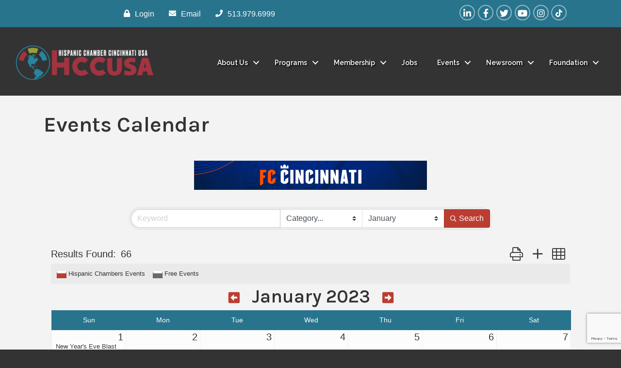

--- FILE ---
content_type: text/html; charset=utf-8
request_url: https://www.google.com/recaptcha/enterprise/anchor?ar=1&k=6LfI_T8rAAAAAMkWHrLP_GfSf3tLy9tKa839wcWa&co=aHR0cHM6Ly9idXNpbmVzcy5oaXNwYW5pY2NoYW1iZXJjaW5jaW5uYXRpLmNvbTo0NDM.&hl=en&v=PoyoqOPhxBO7pBk68S4YbpHZ&size=invisible&anchor-ms=20000&execute-ms=30000&cb=z0ripi1gqf1y
body_size: 48533
content:
<!DOCTYPE HTML><html dir="ltr" lang="en"><head><meta http-equiv="Content-Type" content="text/html; charset=UTF-8">
<meta http-equiv="X-UA-Compatible" content="IE=edge">
<title>reCAPTCHA</title>
<style type="text/css">
/* cyrillic-ext */
@font-face {
  font-family: 'Roboto';
  font-style: normal;
  font-weight: 400;
  font-stretch: 100%;
  src: url(//fonts.gstatic.com/s/roboto/v48/KFO7CnqEu92Fr1ME7kSn66aGLdTylUAMa3GUBHMdazTgWw.woff2) format('woff2');
  unicode-range: U+0460-052F, U+1C80-1C8A, U+20B4, U+2DE0-2DFF, U+A640-A69F, U+FE2E-FE2F;
}
/* cyrillic */
@font-face {
  font-family: 'Roboto';
  font-style: normal;
  font-weight: 400;
  font-stretch: 100%;
  src: url(//fonts.gstatic.com/s/roboto/v48/KFO7CnqEu92Fr1ME7kSn66aGLdTylUAMa3iUBHMdazTgWw.woff2) format('woff2');
  unicode-range: U+0301, U+0400-045F, U+0490-0491, U+04B0-04B1, U+2116;
}
/* greek-ext */
@font-face {
  font-family: 'Roboto';
  font-style: normal;
  font-weight: 400;
  font-stretch: 100%;
  src: url(//fonts.gstatic.com/s/roboto/v48/KFO7CnqEu92Fr1ME7kSn66aGLdTylUAMa3CUBHMdazTgWw.woff2) format('woff2');
  unicode-range: U+1F00-1FFF;
}
/* greek */
@font-face {
  font-family: 'Roboto';
  font-style: normal;
  font-weight: 400;
  font-stretch: 100%;
  src: url(//fonts.gstatic.com/s/roboto/v48/KFO7CnqEu92Fr1ME7kSn66aGLdTylUAMa3-UBHMdazTgWw.woff2) format('woff2');
  unicode-range: U+0370-0377, U+037A-037F, U+0384-038A, U+038C, U+038E-03A1, U+03A3-03FF;
}
/* math */
@font-face {
  font-family: 'Roboto';
  font-style: normal;
  font-weight: 400;
  font-stretch: 100%;
  src: url(//fonts.gstatic.com/s/roboto/v48/KFO7CnqEu92Fr1ME7kSn66aGLdTylUAMawCUBHMdazTgWw.woff2) format('woff2');
  unicode-range: U+0302-0303, U+0305, U+0307-0308, U+0310, U+0312, U+0315, U+031A, U+0326-0327, U+032C, U+032F-0330, U+0332-0333, U+0338, U+033A, U+0346, U+034D, U+0391-03A1, U+03A3-03A9, U+03B1-03C9, U+03D1, U+03D5-03D6, U+03F0-03F1, U+03F4-03F5, U+2016-2017, U+2034-2038, U+203C, U+2040, U+2043, U+2047, U+2050, U+2057, U+205F, U+2070-2071, U+2074-208E, U+2090-209C, U+20D0-20DC, U+20E1, U+20E5-20EF, U+2100-2112, U+2114-2115, U+2117-2121, U+2123-214F, U+2190, U+2192, U+2194-21AE, U+21B0-21E5, U+21F1-21F2, U+21F4-2211, U+2213-2214, U+2216-22FF, U+2308-230B, U+2310, U+2319, U+231C-2321, U+2336-237A, U+237C, U+2395, U+239B-23B7, U+23D0, U+23DC-23E1, U+2474-2475, U+25AF, U+25B3, U+25B7, U+25BD, U+25C1, U+25CA, U+25CC, U+25FB, U+266D-266F, U+27C0-27FF, U+2900-2AFF, U+2B0E-2B11, U+2B30-2B4C, U+2BFE, U+3030, U+FF5B, U+FF5D, U+1D400-1D7FF, U+1EE00-1EEFF;
}
/* symbols */
@font-face {
  font-family: 'Roboto';
  font-style: normal;
  font-weight: 400;
  font-stretch: 100%;
  src: url(//fonts.gstatic.com/s/roboto/v48/KFO7CnqEu92Fr1ME7kSn66aGLdTylUAMaxKUBHMdazTgWw.woff2) format('woff2');
  unicode-range: U+0001-000C, U+000E-001F, U+007F-009F, U+20DD-20E0, U+20E2-20E4, U+2150-218F, U+2190, U+2192, U+2194-2199, U+21AF, U+21E6-21F0, U+21F3, U+2218-2219, U+2299, U+22C4-22C6, U+2300-243F, U+2440-244A, U+2460-24FF, U+25A0-27BF, U+2800-28FF, U+2921-2922, U+2981, U+29BF, U+29EB, U+2B00-2BFF, U+4DC0-4DFF, U+FFF9-FFFB, U+10140-1018E, U+10190-1019C, U+101A0, U+101D0-101FD, U+102E0-102FB, U+10E60-10E7E, U+1D2C0-1D2D3, U+1D2E0-1D37F, U+1F000-1F0FF, U+1F100-1F1AD, U+1F1E6-1F1FF, U+1F30D-1F30F, U+1F315, U+1F31C, U+1F31E, U+1F320-1F32C, U+1F336, U+1F378, U+1F37D, U+1F382, U+1F393-1F39F, U+1F3A7-1F3A8, U+1F3AC-1F3AF, U+1F3C2, U+1F3C4-1F3C6, U+1F3CA-1F3CE, U+1F3D4-1F3E0, U+1F3ED, U+1F3F1-1F3F3, U+1F3F5-1F3F7, U+1F408, U+1F415, U+1F41F, U+1F426, U+1F43F, U+1F441-1F442, U+1F444, U+1F446-1F449, U+1F44C-1F44E, U+1F453, U+1F46A, U+1F47D, U+1F4A3, U+1F4B0, U+1F4B3, U+1F4B9, U+1F4BB, U+1F4BF, U+1F4C8-1F4CB, U+1F4D6, U+1F4DA, U+1F4DF, U+1F4E3-1F4E6, U+1F4EA-1F4ED, U+1F4F7, U+1F4F9-1F4FB, U+1F4FD-1F4FE, U+1F503, U+1F507-1F50B, U+1F50D, U+1F512-1F513, U+1F53E-1F54A, U+1F54F-1F5FA, U+1F610, U+1F650-1F67F, U+1F687, U+1F68D, U+1F691, U+1F694, U+1F698, U+1F6AD, U+1F6B2, U+1F6B9-1F6BA, U+1F6BC, U+1F6C6-1F6CF, U+1F6D3-1F6D7, U+1F6E0-1F6EA, U+1F6F0-1F6F3, U+1F6F7-1F6FC, U+1F700-1F7FF, U+1F800-1F80B, U+1F810-1F847, U+1F850-1F859, U+1F860-1F887, U+1F890-1F8AD, U+1F8B0-1F8BB, U+1F8C0-1F8C1, U+1F900-1F90B, U+1F93B, U+1F946, U+1F984, U+1F996, U+1F9E9, U+1FA00-1FA6F, U+1FA70-1FA7C, U+1FA80-1FA89, U+1FA8F-1FAC6, U+1FACE-1FADC, U+1FADF-1FAE9, U+1FAF0-1FAF8, U+1FB00-1FBFF;
}
/* vietnamese */
@font-face {
  font-family: 'Roboto';
  font-style: normal;
  font-weight: 400;
  font-stretch: 100%;
  src: url(//fonts.gstatic.com/s/roboto/v48/KFO7CnqEu92Fr1ME7kSn66aGLdTylUAMa3OUBHMdazTgWw.woff2) format('woff2');
  unicode-range: U+0102-0103, U+0110-0111, U+0128-0129, U+0168-0169, U+01A0-01A1, U+01AF-01B0, U+0300-0301, U+0303-0304, U+0308-0309, U+0323, U+0329, U+1EA0-1EF9, U+20AB;
}
/* latin-ext */
@font-face {
  font-family: 'Roboto';
  font-style: normal;
  font-weight: 400;
  font-stretch: 100%;
  src: url(//fonts.gstatic.com/s/roboto/v48/KFO7CnqEu92Fr1ME7kSn66aGLdTylUAMa3KUBHMdazTgWw.woff2) format('woff2');
  unicode-range: U+0100-02BA, U+02BD-02C5, U+02C7-02CC, U+02CE-02D7, U+02DD-02FF, U+0304, U+0308, U+0329, U+1D00-1DBF, U+1E00-1E9F, U+1EF2-1EFF, U+2020, U+20A0-20AB, U+20AD-20C0, U+2113, U+2C60-2C7F, U+A720-A7FF;
}
/* latin */
@font-face {
  font-family: 'Roboto';
  font-style: normal;
  font-weight: 400;
  font-stretch: 100%;
  src: url(//fonts.gstatic.com/s/roboto/v48/KFO7CnqEu92Fr1ME7kSn66aGLdTylUAMa3yUBHMdazQ.woff2) format('woff2');
  unicode-range: U+0000-00FF, U+0131, U+0152-0153, U+02BB-02BC, U+02C6, U+02DA, U+02DC, U+0304, U+0308, U+0329, U+2000-206F, U+20AC, U+2122, U+2191, U+2193, U+2212, U+2215, U+FEFF, U+FFFD;
}
/* cyrillic-ext */
@font-face {
  font-family: 'Roboto';
  font-style: normal;
  font-weight: 500;
  font-stretch: 100%;
  src: url(//fonts.gstatic.com/s/roboto/v48/KFO7CnqEu92Fr1ME7kSn66aGLdTylUAMa3GUBHMdazTgWw.woff2) format('woff2');
  unicode-range: U+0460-052F, U+1C80-1C8A, U+20B4, U+2DE0-2DFF, U+A640-A69F, U+FE2E-FE2F;
}
/* cyrillic */
@font-face {
  font-family: 'Roboto';
  font-style: normal;
  font-weight: 500;
  font-stretch: 100%;
  src: url(//fonts.gstatic.com/s/roboto/v48/KFO7CnqEu92Fr1ME7kSn66aGLdTylUAMa3iUBHMdazTgWw.woff2) format('woff2');
  unicode-range: U+0301, U+0400-045F, U+0490-0491, U+04B0-04B1, U+2116;
}
/* greek-ext */
@font-face {
  font-family: 'Roboto';
  font-style: normal;
  font-weight: 500;
  font-stretch: 100%;
  src: url(//fonts.gstatic.com/s/roboto/v48/KFO7CnqEu92Fr1ME7kSn66aGLdTylUAMa3CUBHMdazTgWw.woff2) format('woff2');
  unicode-range: U+1F00-1FFF;
}
/* greek */
@font-face {
  font-family: 'Roboto';
  font-style: normal;
  font-weight: 500;
  font-stretch: 100%;
  src: url(//fonts.gstatic.com/s/roboto/v48/KFO7CnqEu92Fr1ME7kSn66aGLdTylUAMa3-UBHMdazTgWw.woff2) format('woff2');
  unicode-range: U+0370-0377, U+037A-037F, U+0384-038A, U+038C, U+038E-03A1, U+03A3-03FF;
}
/* math */
@font-face {
  font-family: 'Roboto';
  font-style: normal;
  font-weight: 500;
  font-stretch: 100%;
  src: url(//fonts.gstatic.com/s/roboto/v48/KFO7CnqEu92Fr1ME7kSn66aGLdTylUAMawCUBHMdazTgWw.woff2) format('woff2');
  unicode-range: U+0302-0303, U+0305, U+0307-0308, U+0310, U+0312, U+0315, U+031A, U+0326-0327, U+032C, U+032F-0330, U+0332-0333, U+0338, U+033A, U+0346, U+034D, U+0391-03A1, U+03A3-03A9, U+03B1-03C9, U+03D1, U+03D5-03D6, U+03F0-03F1, U+03F4-03F5, U+2016-2017, U+2034-2038, U+203C, U+2040, U+2043, U+2047, U+2050, U+2057, U+205F, U+2070-2071, U+2074-208E, U+2090-209C, U+20D0-20DC, U+20E1, U+20E5-20EF, U+2100-2112, U+2114-2115, U+2117-2121, U+2123-214F, U+2190, U+2192, U+2194-21AE, U+21B0-21E5, U+21F1-21F2, U+21F4-2211, U+2213-2214, U+2216-22FF, U+2308-230B, U+2310, U+2319, U+231C-2321, U+2336-237A, U+237C, U+2395, U+239B-23B7, U+23D0, U+23DC-23E1, U+2474-2475, U+25AF, U+25B3, U+25B7, U+25BD, U+25C1, U+25CA, U+25CC, U+25FB, U+266D-266F, U+27C0-27FF, U+2900-2AFF, U+2B0E-2B11, U+2B30-2B4C, U+2BFE, U+3030, U+FF5B, U+FF5D, U+1D400-1D7FF, U+1EE00-1EEFF;
}
/* symbols */
@font-face {
  font-family: 'Roboto';
  font-style: normal;
  font-weight: 500;
  font-stretch: 100%;
  src: url(//fonts.gstatic.com/s/roboto/v48/KFO7CnqEu92Fr1ME7kSn66aGLdTylUAMaxKUBHMdazTgWw.woff2) format('woff2');
  unicode-range: U+0001-000C, U+000E-001F, U+007F-009F, U+20DD-20E0, U+20E2-20E4, U+2150-218F, U+2190, U+2192, U+2194-2199, U+21AF, U+21E6-21F0, U+21F3, U+2218-2219, U+2299, U+22C4-22C6, U+2300-243F, U+2440-244A, U+2460-24FF, U+25A0-27BF, U+2800-28FF, U+2921-2922, U+2981, U+29BF, U+29EB, U+2B00-2BFF, U+4DC0-4DFF, U+FFF9-FFFB, U+10140-1018E, U+10190-1019C, U+101A0, U+101D0-101FD, U+102E0-102FB, U+10E60-10E7E, U+1D2C0-1D2D3, U+1D2E0-1D37F, U+1F000-1F0FF, U+1F100-1F1AD, U+1F1E6-1F1FF, U+1F30D-1F30F, U+1F315, U+1F31C, U+1F31E, U+1F320-1F32C, U+1F336, U+1F378, U+1F37D, U+1F382, U+1F393-1F39F, U+1F3A7-1F3A8, U+1F3AC-1F3AF, U+1F3C2, U+1F3C4-1F3C6, U+1F3CA-1F3CE, U+1F3D4-1F3E0, U+1F3ED, U+1F3F1-1F3F3, U+1F3F5-1F3F7, U+1F408, U+1F415, U+1F41F, U+1F426, U+1F43F, U+1F441-1F442, U+1F444, U+1F446-1F449, U+1F44C-1F44E, U+1F453, U+1F46A, U+1F47D, U+1F4A3, U+1F4B0, U+1F4B3, U+1F4B9, U+1F4BB, U+1F4BF, U+1F4C8-1F4CB, U+1F4D6, U+1F4DA, U+1F4DF, U+1F4E3-1F4E6, U+1F4EA-1F4ED, U+1F4F7, U+1F4F9-1F4FB, U+1F4FD-1F4FE, U+1F503, U+1F507-1F50B, U+1F50D, U+1F512-1F513, U+1F53E-1F54A, U+1F54F-1F5FA, U+1F610, U+1F650-1F67F, U+1F687, U+1F68D, U+1F691, U+1F694, U+1F698, U+1F6AD, U+1F6B2, U+1F6B9-1F6BA, U+1F6BC, U+1F6C6-1F6CF, U+1F6D3-1F6D7, U+1F6E0-1F6EA, U+1F6F0-1F6F3, U+1F6F7-1F6FC, U+1F700-1F7FF, U+1F800-1F80B, U+1F810-1F847, U+1F850-1F859, U+1F860-1F887, U+1F890-1F8AD, U+1F8B0-1F8BB, U+1F8C0-1F8C1, U+1F900-1F90B, U+1F93B, U+1F946, U+1F984, U+1F996, U+1F9E9, U+1FA00-1FA6F, U+1FA70-1FA7C, U+1FA80-1FA89, U+1FA8F-1FAC6, U+1FACE-1FADC, U+1FADF-1FAE9, U+1FAF0-1FAF8, U+1FB00-1FBFF;
}
/* vietnamese */
@font-face {
  font-family: 'Roboto';
  font-style: normal;
  font-weight: 500;
  font-stretch: 100%;
  src: url(//fonts.gstatic.com/s/roboto/v48/KFO7CnqEu92Fr1ME7kSn66aGLdTylUAMa3OUBHMdazTgWw.woff2) format('woff2');
  unicode-range: U+0102-0103, U+0110-0111, U+0128-0129, U+0168-0169, U+01A0-01A1, U+01AF-01B0, U+0300-0301, U+0303-0304, U+0308-0309, U+0323, U+0329, U+1EA0-1EF9, U+20AB;
}
/* latin-ext */
@font-face {
  font-family: 'Roboto';
  font-style: normal;
  font-weight: 500;
  font-stretch: 100%;
  src: url(//fonts.gstatic.com/s/roboto/v48/KFO7CnqEu92Fr1ME7kSn66aGLdTylUAMa3KUBHMdazTgWw.woff2) format('woff2');
  unicode-range: U+0100-02BA, U+02BD-02C5, U+02C7-02CC, U+02CE-02D7, U+02DD-02FF, U+0304, U+0308, U+0329, U+1D00-1DBF, U+1E00-1E9F, U+1EF2-1EFF, U+2020, U+20A0-20AB, U+20AD-20C0, U+2113, U+2C60-2C7F, U+A720-A7FF;
}
/* latin */
@font-face {
  font-family: 'Roboto';
  font-style: normal;
  font-weight: 500;
  font-stretch: 100%;
  src: url(//fonts.gstatic.com/s/roboto/v48/KFO7CnqEu92Fr1ME7kSn66aGLdTylUAMa3yUBHMdazQ.woff2) format('woff2');
  unicode-range: U+0000-00FF, U+0131, U+0152-0153, U+02BB-02BC, U+02C6, U+02DA, U+02DC, U+0304, U+0308, U+0329, U+2000-206F, U+20AC, U+2122, U+2191, U+2193, U+2212, U+2215, U+FEFF, U+FFFD;
}
/* cyrillic-ext */
@font-face {
  font-family: 'Roboto';
  font-style: normal;
  font-weight: 900;
  font-stretch: 100%;
  src: url(//fonts.gstatic.com/s/roboto/v48/KFO7CnqEu92Fr1ME7kSn66aGLdTylUAMa3GUBHMdazTgWw.woff2) format('woff2');
  unicode-range: U+0460-052F, U+1C80-1C8A, U+20B4, U+2DE0-2DFF, U+A640-A69F, U+FE2E-FE2F;
}
/* cyrillic */
@font-face {
  font-family: 'Roboto';
  font-style: normal;
  font-weight: 900;
  font-stretch: 100%;
  src: url(//fonts.gstatic.com/s/roboto/v48/KFO7CnqEu92Fr1ME7kSn66aGLdTylUAMa3iUBHMdazTgWw.woff2) format('woff2');
  unicode-range: U+0301, U+0400-045F, U+0490-0491, U+04B0-04B1, U+2116;
}
/* greek-ext */
@font-face {
  font-family: 'Roboto';
  font-style: normal;
  font-weight: 900;
  font-stretch: 100%;
  src: url(//fonts.gstatic.com/s/roboto/v48/KFO7CnqEu92Fr1ME7kSn66aGLdTylUAMa3CUBHMdazTgWw.woff2) format('woff2');
  unicode-range: U+1F00-1FFF;
}
/* greek */
@font-face {
  font-family: 'Roboto';
  font-style: normal;
  font-weight: 900;
  font-stretch: 100%;
  src: url(//fonts.gstatic.com/s/roboto/v48/KFO7CnqEu92Fr1ME7kSn66aGLdTylUAMa3-UBHMdazTgWw.woff2) format('woff2');
  unicode-range: U+0370-0377, U+037A-037F, U+0384-038A, U+038C, U+038E-03A1, U+03A3-03FF;
}
/* math */
@font-face {
  font-family: 'Roboto';
  font-style: normal;
  font-weight: 900;
  font-stretch: 100%;
  src: url(//fonts.gstatic.com/s/roboto/v48/KFO7CnqEu92Fr1ME7kSn66aGLdTylUAMawCUBHMdazTgWw.woff2) format('woff2');
  unicode-range: U+0302-0303, U+0305, U+0307-0308, U+0310, U+0312, U+0315, U+031A, U+0326-0327, U+032C, U+032F-0330, U+0332-0333, U+0338, U+033A, U+0346, U+034D, U+0391-03A1, U+03A3-03A9, U+03B1-03C9, U+03D1, U+03D5-03D6, U+03F0-03F1, U+03F4-03F5, U+2016-2017, U+2034-2038, U+203C, U+2040, U+2043, U+2047, U+2050, U+2057, U+205F, U+2070-2071, U+2074-208E, U+2090-209C, U+20D0-20DC, U+20E1, U+20E5-20EF, U+2100-2112, U+2114-2115, U+2117-2121, U+2123-214F, U+2190, U+2192, U+2194-21AE, U+21B0-21E5, U+21F1-21F2, U+21F4-2211, U+2213-2214, U+2216-22FF, U+2308-230B, U+2310, U+2319, U+231C-2321, U+2336-237A, U+237C, U+2395, U+239B-23B7, U+23D0, U+23DC-23E1, U+2474-2475, U+25AF, U+25B3, U+25B7, U+25BD, U+25C1, U+25CA, U+25CC, U+25FB, U+266D-266F, U+27C0-27FF, U+2900-2AFF, U+2B0E-2B11, U+2B30-2B4C, U+2BFE, U+3030, U+FF5B, U+FF5D, U+1D400-1D7FF, U+1EE00-1EEFF;
}
/* symbols */
@font-face {
  font-family: 'Roboto';
  font-style: normal;
  font-weight: 900;
  font-stretch: 100%;
  src: url(//fonts.gstatic.com/s/roboto/v48/KFO7CnqEu92Fr1ME7kSn66aGLdTylUAMaxKUBHMdazTgWw.woff2) format('woff2');
  unicode-range: U+0001-000C, U+000E-001F, U+007F-009F, U+20DD-20E0, U+20E2-20E4, U+2150-218F, U+2190, U+2192, U+2194-2199, U+21AF, U+21E6-21F0, U+21F3, U+2218-2219, U+2299, U+22C4-22C6, U+2300-243F, U+2440-244A, U+2460-24FF, U+25A0-27BF, U+2800-28FF, U+2921-2922, U+2981, U+29BF, U+29EB, U+2B00-2BFF, U+4DC0-4DFF, U+FFF9-FFFB, U+10140-1018E, U+10190-1019C, U+101A0, U+101D0-101FD, U+102E0-102FB, U+10E60-10E7E, U+1D2C0-1D2D3, U+1D2E0-1D37F, U+1F000-1F0FF, U+1F100-1F1AD, U+1F1E6-1F1FF, U+1F30D-1F30F, U+1F315, U+1F31C, U+1F31E, U+1F320-1F32C, U+1F336, U+1F378, U+1F37D, U+1F382, U+1F393-1F39F, U+1F3A7-1F3A8, U+1F3AC-1F3AF, U+1F3C2, U+1F3C4-1F3C6, U+1F3CA-1F3CE, U+1F3D4-1F3E0, U+1F3ED, U+1F3F1-1F3F3, U+1F3F5-1F3F7, U+1F408, U+1F415, U+1F41F, U+1F426, U+1F43F, U+1F441-1F442, U+1F444, U+1F446-1F449, U+1F44C-1F44E, U+1F453, U+1F46A, U+1F47D, U+1F4A3, U+1F4B0, U+1F4B3, U+1F4B9, U+1F4BB, U+1F4BF, U+1F4C8-1F4CB, U+1F4D6, U+1F4DA, U+1F4DF, U+1F4E3-1F4E6, U+1F4EA-1F4ED, U+1F4F7, U+1F4F9-1F4FB, U+1F4FD-1F4FE, U+1F503, U+1F507-1F50B, U+1F50D, U+1F512-1F513, U+1F53E-1F54A, U+1F54F-1F5FA, U+1F610, U+1F650-1F67F, U+1F687, U+1F68D, U+1F691, U+1F694, U+1F698, U+1F6AD, U+1F6B2, U+1F6B9-1F6BA, U+1F6BC, U+1F6C6-1F6CF, U+1F6D3-1F6D7, U+1F6E0-1F6EA, U+1F6F0-1F6F3, U+1F6F7-1F6FC, U+1F700-1F7FF, U+1F800-1F80B, U+1F810-1F847, U+1F850-1F859, U+1F860-1F887, U+1F890-1F8AD, U+1F8B0-1F8BB, U+1F8C0-1F8C1, U+1F900-1F90B, U+1F93B, U+1F946, U+1F984, U+1F996, U+1F9E9, U+1FA00-1FA6F, U+1FA70-1FA7C, U+1FA80-1FA89, U+1FA8F-1FAC6, U+1FACE-1FADC, U+1FADF-1FAE9, U+1FAF0-1FAF8, U+1FB00-1FBFF;
}
/* vietnamese */
@font-face {
  font-family: 'Roboto';
  font-style: normal;
  font-weight: 900;
  font-stretch: 100%;
  src: url(//fonts.gstatic.com/s/roboto/v48/KFO7CnqEu92Fr1ME7kSn66aGLdTylUAMa3OUBHMdazTgWw.woff2) format('woff2');
  unicode-range: U+0102-0103, U+0110-0111, U+0128-0129, U+0168-0169, U+01A0-01A1, U+01AF-01B0, U+0300-0301, U+0303-0304, U+0308-0309, U+0323, U+0329, U+1EA0-1EF9, U+20AB;
}
/* latin-ext */
@font-face {
  font-family: 'Roboto';
  font-style: normal;
  font-weight: 900;
  font-stretch: 100%;
  src: url(//fonts.gstatic.com/s/roboto/v48/KFO7CnqEu92Fr1ME7kSn66aGLdTylUAMa3KUBHMdazTgWw.woff2) format('woff2');
  unicode-range: U+0100-02BA, U+02BD-02C5, U+02C7-02CC, U+02CE-02D7, U+02DD-02FF, U+0304, U+0308, U+0329, U+1D00-1DBF, U+1E00-1E9F, U+1EF2-1EFF, U+2020, U+20A0-20AB, U+20AD-20C0, U+2113, U+2C60-2C7F, U+A720-A7FF;
}
/* latin */
@font-face {
  font-family: 'Roboto';
  font-style: normal;
  font-weight: 900;
  font-stretch: 100%;
  src: url(//fonts.gstatic.com/s/roboto/v48/KFO7CnqEu92Fr1ME7kSn66aGLdTylUAMa3yUBHMdazQ.woff2) format('woff2');
  unicode-range: U+0000-00FF, U+0131, U+0152-0153, U+02BB-02BC, U+02C6, U+02DA, U+02DC, U+0304, U+0308, U+0329, U+2000-206F, U+20AC, U+2122, U+2191, U+2193, U+2212, U+2215, U+FEFF, U+FFFD;
}

</style>
<link rel="stylesheet" type="text/css" href="https://www.gstatic.com/recaptcha/releases/PoyoqOPhxBO7pBk68S4YbpHZ/styles__ltr.css">
<script nonce="bGc6BMsGUl36qOTCNxxbOw" type="text/javascript">window['__recaptcha_api'] = 'https://www.google.com/recaptcha/enterprise/';</script>
<script type="text/javascript" src="https://www.gstatic.com/recaptcha/releases/PoyoqOPhxBO7pBk68S4YbpHZ/recaptcha__en.js" nonce="bGc6BMsGUl36qOTCNxxbOw">
      
    </script></head>
<body><div id="rc-anchor-alert" class="rc-anchor-alert"></div>
<input type="hidden" id="recaptcha-token" value="[base64]">
<script type="text/javascript" nonce="bGc6BMsGUl36qOTCNxxbOw">
      recaptcha.anchor.Main.init("[\x22ainput\x22,[\x22bgdata\x22,\x22\x22,\[base64]/[base64]/[base64]/bmV3IHJbeF0oY1swXSk6RT09Mj9uZXcgclt4XShjWzBdLGNbMV0pOkU9PTM/bmV3IHJbeF0oY1swXSxjWzFdLGNbMl0pOkU9PTQ/[base64]/[base64]/[base64]/[base64]/[base64]/[base64]/[base64]/[base64]\x22,\[base64]\\u003d\x22,\[base64]/[base64]/YsOwwonCj8KKwobCiEXCtMObS8KgKcKvwrDDgGtIf1h7f8KIbsKIOMKFwrnCjMOZw58ew65jw73CiQc7wq/CkEvDqXvCgE7Cml47w7PDs8K2IcKUwrlVdxcFwqHClsO0IXnCg2Btwp0Cw6ddIsKBdGgUU8K6EnHDlhR3wrATwoPDmcONbcKVCcO6wrt5w5LClMKlb8KgUsKwQ8KsDloqwr/Cm8KcJSDCv1/DrMKjc0ANSDQEDTLCksOjNsOPw4lKHsKxw6pYF3PCvD3Co1bCu2DCvcOgUgnDssO4NcKfw68ARcKwLirCnMKUOBATRMKsMARww4RLWMKAcSHDvsOqwqTCqSd1VsKpdwszwpM/w6/ChMOXIMK4UMOpw7ZEwpzDgcKbw7vDtUAxH8O4wppuwqHDpFIqw53DmxvCnsKbwo4HwqvDhQfDiQF/w5Z8TsKzw77Ctk3DjMKqwpTDncOHw7soG8OewocyP8KlXsKVYsKUwq3Djzx6w6FlTF8lMGYnQTnDncKhISPDhsOqasOmw7zCnxLDqcKlbh8CF8O4TwU9U8OIOh/Dig8/GcKlw53Cl8KPLFjDkGXDoMOXwrvCg8K3ccKOw5jCug/CmcKlw71owroQDQDDiiEFwrNfwoVeLmdwwqTCn8KTLcOaWnDDilEjwqfDrcOfw5LDhWlYw6fDr8KTQsKeQy5DZDnDsWcCUsKUwr3DsUQIKEhxYR3Cm2zDnAABwokmL1XCnzjDu2JiAMO8w7HCum/[base64]/wq7DhlshwqFZREXCkXlNw77Cu8ORTj/CnsKJPMOzw5vDsTg4EMO/wpXCuyR0HMO8w7Euwppkw5TDmyfDhxtxFsO3w50Mw5Y9w4BraMOHQjXDlMOlw6xOH8OvXcK6H3PDg8OLBDccw4wHw4/CkMKaUAbCgsOKG8O7VcOjX8OBYsKJAMO3wqXDhiBxwq1QQcKrKMKhw6l1w4JRIsO7GcKGfMK1GMK2w5cRFTrCnXPDicOPwp/[base64]/[base64]/[base64]/wo/[base64]/CnDg0eygmwootw7TDuMOUwrJ8VMKza0E6O8KVJcKeDMO9wqZiwqhGG8OeJ0RzwrnCi8Oaw5vDkmdJR03CowRlCsKxb1HCvXLDn17Dv8KeVcOIw63Cg8O9GcOPUV/CsMOkwpFXw45LQsOVwoXDgjvCl8KrQChUwqg1wrDCiDrDkgLCty0jw6JWfTfCicOhwpzDhMOBVcO+wprCliPDihZ9YkDCjkQrd2pNwpnCucO8CMK/w6guw5zCrlLCjsOXPG7ClcOEw5PCuRkRwotbwr3DrTDCk8OpwrVawpJzGF3DlhfCisOEw5gAw5rDhMKfwoLCg8OYKgIww4XDtVhyeXDCvcK1O8OAEMKXwrx+SMKyCMKpwoEzag1/NFxmwr7DsyLCmVASUMOnVmLClsKAe0jChsKAG8OWw4hRHEnCoj5SLWXDmjFUw5ZowpXDgzUEw6Q0ecK3bmYaOcOnwo4TwpR4TBFqAsO1wow+QsKuIcKUXcKpOyvDp8OIwrJYw5jDtcKCw4rDqcO/FyvDkcKNdcKjasKhXnbCng7Cr8Oqw5XCvMKow55Awq3Cp8OVw6/[base64]/[base64]/[base64]/[base64]/[base64]/CrcKqER5DBm07TB1cw6FSw6N7w7bDmMKpwrd2w4zCinPCi2HDqhs3H8KRCR5QHMOQHMKpwq3Dv8KYcEJtw7nDp8K1wqREw6/Ds8KZcmPDmMKnTwbChkk3wqFPasK0YG5ow6sjwpsqwq/DtyvDgVUtw7rDscKBwo1RdsOAw47DvcKcwqvCpF/ClwpGSzjCpcO5Rl02wroGwp5sw6/DqyMNJ8KJZFEzRQTCisKlwr7Cq2tkw5UCIl0uIgNgw4d8Uipow5Bnw54sVSRbwo3DgsKqw5nCrMK5wql4NMOYwqXCmsK7Lx3DtFLCicOlGMOyVsOgw4TDpsKCUCJ3TFHChmd+E8O/K8KTRHgrcFQRwpJcwqLCjcO4QWYqN8K1wqfDgsKACsOawoXDnsKvAFvCjGUnw4osL0t1woJSw7HDucK9I8KTfgojY8K3woA6VgF3fmPDksKawpERw5bDhhXDiRQ+XVthw4JowoHDq8OywqkYwovClzbCqMO+JMOPw7LDj8Oscj7DlT7DqMOGwpwqXA02w6QKwr1/w7nCv3zDvzMPBcOFUQ5ywrPCpx/DmsO1DcKFCsO0B8Kaw5TCocKow5JfNwx3w7LDjsOvw5DDkcKiw6IxacKJW8O9w5V/wqXDtXzCosKHwprCvQPDixdxbhDDv8OPw7g1w6TDu3/CncORecKpFcKVw6bDqsOQw6h6woDCuifCt8K1wqPCs2/[base64]/CjsKPw4YPKMOuHcOMAsORCw94esOaw43CjHI6McKcTXkWAxTCp0rDncKROk1+w63DmnImwpRKOHDDhQNrwojDuy3CsE0de2NWw5TCm0J/BMOWwrsEw5DDhTkdwqfCqyZoLsOjVcKRP8OSDMObZWLDjDRNw73DhT3ChgUvQ8K3w7dVwo3Dr8O7AMOcCVbDs8O3YsOcZsK8wr/DgsKvOkBDX8Kqw4XCn03DiCEmwqxoFcKvwoDCpMOLQw0OVMOiw6jDrVMzZcKqw6jCjV/Dq8Oow7JQeF1jwpPDk1fCkMOUw78qwqjCoMKkwrHDoB5ac0bDjMKRDsKmwqDCosKHwocrw4jDr8KeDGvDuMKPeBnDncKxSDTCoy3CssOeWRjCnzvDj8Ksw6tmGcOHSsKZI8KCBh/DsMO+V8O9FsOFHcK/wq7Dm8OyBQ11w4TDjMOdVnvDtcOdH8O0fsO+wr56wpZSQMKow5HDp8OAY8OqOw/[base64]/J8KwYxIBQzXDjEbDh8Klw4svEBzDrjZoWgZ+SCkzEMOMwovCt8O/FMOBZ0pjKWbCqsOtSMOyA8Kbw6QAV8OtwploFcK8wpEPMAU/B3YBRF80U8OcElzCsQXChRAKw4R9wrjCjsK1OE0qwp5mXMKpwoLCo8KCw6/DiMO9w53Di8OpIsOUwqE6wrPCkEzCgcKjdcOMU8OHaB3DlW1qw7UeWsOtwrbDumV9wqE8QsOgUgHCosOAwp1vwoHCnDMMw6DCpQBNw4zCtmESwrkXwrpoNjXDkcORCsOnwpM2wofCnsO/[base64]/DkGTDp8Ozw74twqnDnMK+wpMnw6IvwqDCvw3DqcOGYwXCgEPCnmkLwo/DpMOaw6dFecKYw5TCi30lw6HDvMKqwqAKw5HChD5xdsOjYD/Dm8KlKcOJwrgWw5c9OFfDscKHLxPCqmFEwoRgUsOOwqvDi3jCrsKiwptOw57DnBsvwr00w7DDuAnDi1TDvsKJw4PCmCLDksKFwqzCg8OkwoY/w4HDqzVPfVBqwoVRdcKKc8K7FMOrwqViXAXCv33Dky/Ds8KPNmvDt8Khwo7ChQg0w4zDqMOiNzvCukcVWsKoQVzDmhNOQGd3M8K8Om8lGUPDtxDCtkLCu8KAwqDDv8KjW8OoD1nDl8KdZU5HPMKZw6BPAxfDmWNEAMKew7PCk8KmS8OWwp3CsXzCvsKzwrgrwojDuDHDqMOYw4hIwr0Hw5nDtcKeHMKVw5JAwqnDkQ7Djx17w6/Dkg3CvHfDq8OeFcOHMsOzG3lJwp5NwogKwrPDqBFtQCQBwo5LBMK2fWAlwofCmVAHABXCvcOoScOLwpscw5PCvcOdKMObw6zDq8OJeUvDlcOReMOmw4bCrWlywqsnw6PCsMKyYU0Hwq7DiwAjw5nDqmXChW8HSWnCocKIwq3CtjZRw4/DvcKZMkFGw63DsjcWwrLCuHArw77ChsK+VsKfw5YTw4QnRsOtPRfDqcKRbcOZTBfDknhjJGpMGl7Drkl7B3XDrcODFUE/w5lKwrILGFkEHcO0wpfCmmbCt8OESxnCj8KmFHU+w5Fiw6dyTsKaRsOTwpEVwqHCmcOiw7QBwosOwp80BGbDj07CusONDhZww6LCjCLCjMK7wrAiKsORw6bCnFMFeMKSC1fCiMO/[base64]/w5/DlTjDllV+w51gG2liw4VZaSDDtGDCtTzCvsO9w6rCmx0WJEDCtFM0w5TDg8KqYGBMAU7Dq0gGdMKuwo/CpETCql3CjMO+wrDDvwDClFvCusORwoHDvMKvbsO8wqcpLGgAf0LCiEPCoUlew4PDosOtWwNlHcOYwpPCo2/CmQZXwpnCuUN+TMKdJxPCrQPCjMKQAcOCPSvDrcKwbsOZEcK+w4XDjA4MGg7DkUI0wqxdwrbDr8KWYsK8D8KfH8O/w6jCk8OxwrV6wqkhwqjDpn/CrhkScEplw5kyw4rClBAkaWwvdDpIwqspWXVXNMO1wqbCrxnCkiglFMOgw4Rdwp0kwpfDpMO3wr8PLXTDjMKYFBLCvXAUwop2woHCj8K6U8KHw696wrjCthloP8O3wpvDlU/[base64]/DvkDCosKwwpUQw7YXw5vDlSJ6DGjDlm83L8KVHF13B8KNEcKUw7rCucONw4LDiA8LScOIwpbDrMOseirCtDkWwrPDmMOYBMKoOnY7w7rDlj4lUG48wqsnwrVfbcO6HcKKRTLCjcKfI2bDh8O1XXbDvcOySTx/K2ouVsORw4cVK3EtwpFcB13DllY/BB9qa3EpVzDDhMOiwofCocK2ecKkWTDCsDfDhcK7RMKkw4TDpztbBTocw6nDr8Oqb23DmcKVwoZ1c8OBw581wozCsC/CqcOcOQYWPnU9YcKLU3Exw53Cl3rDjXjCn1vCscKzw4DDoyhWUTQYwqDDjFZiwodxw5lUGcOlGVvDuMKzYsOuwpt8VMO5w6rCoMKpRT/[base64]/[base64]/w4zChzBow7zCjCtHw6XDgSHDisKNIsOjF14Jw7/[base64]/CuXHChMO8O8KHw4cvOzbDqcOEwqRWKyPDjcKEw6PDvyrChsOgw7nDgcOcfGt1TMKNUw/CrMKaw7MfM8Kzw6lKwrAFw5TCn8OrKkPCs8Kydy4tZcOCw5dLbk9NNF/DjX3DmWsWwqpqwqNpCxkGTsOUwrR6Uw/CvA7Dk0Y5w6NyUxXCucOwAmTDhcKhLXDDrMKIwo1FUFQVTAI8MhrCg8OPw7/CuV/DrcO2ScOFwpEXwpooDsOwwoB7w4/CqcKnBsOrw7YSwq1QT8KcOsOMw5w2I8KWB8O6wopZwp0iVzNGekkqWcKgwovDqh/CqmYOEG7DucKnwr7Di8Opw7TDs8KiNWcFw7IxG8O4IkXChcKxw45Ww4/Cm8OnCMOpwq3CsnwTwpXDssOhw4FBBRY7worCv8OhSShGH1nCicOHw43DvhZHaMKUw6/DpsO5wq3CtMKEN1jDiGjDq8O4L8Oyw6d6VEglSgjDhllzwpvDhnFiXMK8wpPCncOITngGwqgcw5zDsw7DjDQlwpkMGcKZDxF4wpHDrV/[base64]/wpfDsMOEQsO+TFtGw7RSZEBLScO+anPCm8OYDsKPw5ZCHw3DrWIVBU7CgsKHw7gfF8KVQy8Kw6QMwrpXw7N3w73ClSvCpMKvJzYTaMODJ8OAecKaOVdWwqXDhl8Ow40bfwnCksOHwrQ5Xm5qw5kjw53DksKpI8K6Oy43dn7CncKCe8OfR8OrS10ZMHXDrcK/b8Ovw6fDkDbCiW5eYivDgTwVUygxw4/DiCrDigfDpUjChcO6w4nDu8OpG8O2HsO8wpBJG39ad8Kuw5zCp8KRa8O+I1lhKcOXwqoaw5nDhFlqwpHDncOVwrwQwpV/w6TCkzXDjmjDt0LDqcKdZcKPSDZxwo7Du1rDlxkMenXCgGbCjcODwqXDs8OxakhHwq7DqMKZbhzClMOcw71rwohfJsKCLMORFsKvwqxXXcOQw7Ztw5PDoEBIXD5XUsOnwpp4bcOcXQh/LBogD8Kkf8OCwockw5EewpdbRcO0GsKkGcOKDGHCrS1EwpR/w5vCtMOPdBVKcMKEwq8sG3vDg1jCnwzCrRZ7KgnCkikuW8KjMsKbTU3Cq8Kiwo7Cnl7DvMOGw6ZqWB99wrp8w5nCj21/w6LDtX4lTibCqMKjAycCw7ZkwqB8w6vDhRNnw7HDssO6eDILQBYDwqIqwq/DkzYvYcOKWgMTw4PCvsKVRMOrNSLCnMOZWsOPwpLCrMOpTThwRggkw5jCiU42w5HCt8Kowq/[base64]/ChcO1BGjCtsOTEsK7csO6wq7CksKUw7AXw6plwooyU8OMfMKow6LDq8OOwrc4G8KAw5dNwrvDmcOxPsOmwrBGwp44cV5JLAAQwq7Ci8K2csKWw4FIw5DDrcKYBsOnw5LCin/[base64]/CmMO0wq/[base64]/DpMKrYMKdwqvCilzCsBzCicOcw7jDsz98PsKnPwDCpTDDmMOMw7fCsTwDcVbCqm/[base64]/CnhcFKirCmsKJw5UQClkwJzXCjQ3ClG1xwoRcwpvDilsBw4XCrHfDmiTCi8KwTAzDtXrDpSw6aDvCkMKoRm4Vw6PCrRDDpEjCpnFUw4nDpcKDwoTDtglUwrEFdsOOF8ONw57Cu8OpSMKWE8OFwpfDtsKdFMO9LcOkKMOuwpnCpMORw4IAwq/DtCUxw45bwqcUw4gOwrzDuQzDgzHDjcOmwrTCsyU7wpHDp8OiFV5jwq3Dl3XCiQ/Ds1nDtkhowqkUw40rw5gDKzpPNXJ+IMOaI8OBwoJVw7DCvXhleRkDw7HCjMOSDMOvYBYMwpzDmcK+w7PChcOrwq8owr/Do8ODIsOnw7/Ds8OmNQl/w6nDl07CkDvDvlbCqzzDqX3Ci3FYRFkgw5Niw4PCtBF8wonDusKrwoLDt8OWw6QFwrhgQcK6wp9TNXwCw7lyH8O+wqdmwoodB38tw5sJYwDDoMOlOy5xwq3DpHLDo8Kdwo7CrsKqwrDDgsKoHMK3WMKLwp17MTFpBQ7CqMOKYcO7QMKvLcKAwpfDuj7Cij/DnmAGMWlyG8OpQSvCrFPDt1LDl8OALMOdKcO7wrEcSA7Dk8OCw57DucKsLsKZwoEJw6/[base64]/[base64]/Djxpow5lAKcKoUsK2w48TwrXDp8OTw5vCojdBDzXDimhyPsOKw73DgnUDJMK/EcKcwqjDnFZYEVjDkcK3GTTCpBsnKsKfwpXDi8KGMHbDrXnDgcK9N8OsI0XDvMOFOcKZwpnDuQN0wpvCi8O/TsKuScOIwqbCtApQXhPDj1/ChB1zw70cw5bCvcO0JcKBY8KUwppLP2Yvwq/CpMO4w5XCv8OhwowJMwMaH8OwKcOEwpFoXS1/woVXw7zDksOEw78swrTDpghGwrDCo1gzw6vDpMOLC1bDv8Oqw4xRw5/CoirCsFLDh8KDw4RHwpXDkRHDuMOaw60jcsOlVHTDmsK1w59pIMKcI8KtwoBYw7cUJMOBw4xLw64aXTbCrWE2wqB1Y2XCjBBoCCvCgxjCrXExwpYjw6vDpEVkcsOsX8KXNTLCkMOJwrTCqWZ/wqbDlcOLHsOfF8KBdHEHwrfCvcKCHMKiwq0Dwo0/[base64]/[base64]/FnTDiMOewqrCosOQB8KBwrMbw4fDhnoHw7zCp2V/X8KPwoPCqMK4GsKGwr4fwprDtsOHbMKAwr/[base64]/Dl8K3b19pw7HDgzcAwoFedcKuw5vChsK2w4rCtl1GfDktfz9MHlNYw7rDmisJCcKQw5QLw7fDrDZ/T8OcGsKbQMK+wpnCgcOGQzppQQzDpGY2acOMBGbDmBEXwq/DmsOcSsKkw7vDoGvCucOqwqJMwrU8QMKCw6fDoMOWw69PwozDusKewrzDvg7CsCPCuUHDm8KUwpLDuSPCjcORwq/DjcKaYG4Bw6w8w5xLa8O4QwnDj8KsUCrDt8O1C1PCmhTDjMK/GcOoRGkMwrPCin4RwrImwpUcwq3CkA7DhcKsPsO8w4FWaCIKN8OtG8KlZEjDsnphw4ExTlhvw5zCmcKFXF7CjCzCm8OAGFLDkMO9dx9kB8OBw5HCpAMAw6jDqsKhwpnChUIoW8OwODg1SSkNw5Yua359VMK/w4BJY21hVmnDiMKgw7HCn8K1w6V4IUcLwqbCqQ7CkjPDhsOTwpwZF8OGHmwDw7VfJMK9wpkhBMOmw6UjwrPCvFHCnMOCFcOlUsKaBcKhQsKbf8OQwpkcPFXDp1rDrAAMwqJNwqI4IBAUD8KaGcOpMMOWUMOEScOSwo/CvQ7CpMKGwpkDT8O7HsKOw4M7FMK4GcO+wr/[base64]/Csl8QEmM/GU8OwqE+BG1SBcO/GVsyIXjCrMKRE8KCwpLDsMO2w4TClCEdNMKuwrbDnQgAH8O2w5p6NSzCl0JUf0Qow5HDs8Otwq/DsX3DsGlhBcKeZn4xwq7Dj2ZPwoLDukPCrlRIwr7Cgi1XIyHDukZKwobDhELCu8K4woYuesOIwo5IBwLDvXjDjQVGIcKQwosresORFUsPaRslKSjCpjFfKsOWTsO/w7AmdXAGwq1hwq7Cu35yMMOiScKyVBHDpQ50XMOUwojCqsOKPsKMwohww6DDo385O1JrKsOVP37Dp8OUw5IJF8Ohwrw/NCRgw4bDs8OVw7/DlMKGSsKHw7gFacKewqzDoh7CjcKQM8Klwp0rwrzCkGU9NATDlsKCBmcwL8OGEWZEGgrCuVjDm8O0w7XDkCAIFzwxNQTCkMOmQcKrbBEWwogSBMOxw7lIKMOoHcOjwphdRyQ/wonCg8OxRBXCq8KTw4MtwpfDnMOqw5TCoGPCp8K+w7FbDMK5GXnCv8O6w63DtTBHGMOhw5xxwrXDmTs1wo/[base64]/[base64]/DqsKaKcOFw5Afw7M6d24+w78jPw3CmsKSw4jCp3MWwrUcTsK2PsOoG8K1wr0wUXhdw77DocKMJsO6w53ChMOXJWdWecOfw73DqcOIw7nCvMK6TGPCo8KTwqzCtWPDonTDiAM8DCXDosOCw5NaLsOkwqEFFcOUGcO/w484E2vCiw7DiXLDq17CiMO+OxnCgQxww6rCszLDucOqL0hvw67CosONw5Ivw4NmKk9lLih/N8Kaw6pBw7cOw7fDsylhw4MHw7thwr8Qwo3DlcKlJsOpIF9sLsKowp5zEMOKw6jDl8KEw50CG8Obw7tQBFhGfcOLRmPCjMKdwoBrw5Baw7/Dr8ODAcKbSHXDkcOtw7IEEsOsVAJnRcKbQBdTD2tSK8K8ZEzCjUzCpgZ1VmPCrmhtwoR5wpMPw5/CscKpwqTCgMKke8K/LkTDnWrDnzEBJsKcWMKFTDQew6rDgAlZfsKJw7ZmwqgzwoBDwqsmw7bDh8ObXsKeU8OlXEkZwq84wpk3w6DDq3sqHV3DmHRLGHBnw5FlFBMCwoRUXwDDqsK9SllnG0htw6TClzgVZ8K4w7JVw7/CssOsOzBFw7fDhwFDw7MdCHTCh1IxbsOBw45aw5XCs8ONTcOdEiTDv3h/wrTDrMObbV9Ew5DChnc5w5nCk0HCt8K9woMUL8KywqBeH8OvAwrCqR14wpUKw5VKwqvCgB7CjsK1KnvDpjDDijrChgHCumxiwq01Al7CgHLChlkcLsKfw5HDr8KnIyPDuEZcw4bDlcKjwodSMXjDssKuGcOTecOUw7djARDCrcOzdR/DuMO2GlReacOfw7DCrC7CuMKsw7nCmyHCqzoOw5DDlsKLVMKZw73CucO8w7DCtV3CkTQuF8OnOkfCpGHDkVMnB8KkIDcjw6pEDGgLJcOHwpDCpMKKZMOww7fDoVw8woB/wqbClDXDucOfwppAwqLDiTbDgzLDuEkvesONB2LCvRbDnRvCqMOww7oBwr/[base64]/Ci1ZLEzXCtcK9D8KmwopbcRJxCiUrYMKtw79jFsOdFcKlfiZ8w5zDvsKpwowcMErCsRPCocKEchlaQsOgBz/[base64]/S0JUMMOgw6QFQ01uwpxzwrDCtDJFT8O8w7EVw4VeasO/AMKDw47DucKmeyfDpgfCkUXDncK4LsKqwoYSED/[base64]/[base64]/D0A7KyrCoi9Xw5UMLsO9wpfCnCvDmMKqZx7CiMO2wr7Cl8KILcOSw6vDtMOPw57CvEnDllM2wp7CicOJwrokwr8Pw5XCscKUw5YRf8KBMMOcacK+w43Dp18iak0Fwq3CgBsowoDCkMOGw59uHMOzw41fw6XCp8Kvwr5iwpYyciBNL8KDw7lfw7hjaF/CjsKcOwNjw4YeCRHDi8O+w5JLX8K3wrDDl0kJwrhEw5LCpUXDmGBlw6fDpxM1AF5pEHx2RsKewqARwqFsdsOcwpcBwopufRrCvcKGw5h2w5N6AcObw6zDhiAlwo/DvGHDpglTfkMLw6NKYMKFGsKew7k7w7YkB8Kcw63CikHDny/DrcOVw5jCp8OrWl3DkgrChydvwoU/w7ZcKCgYwq3DqcKtGG1qUsK8w6hsLix7wqp/O2rChX5xB8O4wqMVw6EGFsOiasKqZh0qw57CqwdSEDkQdMOHw4oXW8KQw5DCnn8pwrLCjcOowo9Sw4R5wojCmcK6wofCoMO6F2rDi8K4wqBswoZ0wqRXwq4kX8K3asORw40Mw60HOQDCs3LCvMK5Q8OhbB82wrUXf8OeSQ/[base64]/CvsOSfRUOw4h5wqtlwqR6w4AnEnl1w6HDjcO/w6PCvMK5wrsydG5cwqVAOX/CnMOlwrLCl8Obw78ew686XF4OAHR1ZU1/w7hiwq/DmMK0wrjCriTDhMKWw5jDi3N4w7ppw4VWw7bDmCjDo8ORw77CtsOyw6LDojMrFsK0XsKdw7R/QsKUwqLDvsOMIcK/[base64]/wq7DgRDCgsOsw5vCoTHDiMOPFcOvHcKnw6hYfnkHw5ZvwqkPZhLDvG/CpgDCjTfCoDfCiMKNBsO+woo2wqDDmGfDm8Kcw6suwr/Cv8OXU0xiPcKaKcKYwqFewp0/w7dlL2nCnULDpcOyZl/Cg8KlexZOw4VrNcKxw4wPwo1AdlRLw5/Dpx/DoTvDpsObA8OXImfDgyw4WsKYw4HCjMOuwqzDmxRrJF/DuG7Ci8K7w6HDpQ3ClhDClMKqRz7DiUzDnUHDlzDCkGHDncKAwrw2UMK7Y13Chn9fLhbCqcKkw5EqwpgtT8O2wq48wr7CrsOdw5ANwpPDkcKvwrDCtmfDhDgBwqTDlAPClhsAaUNxbFI/wosmYcOrwqRdw4NpwprCs1fDqGtqHAJIw6rCocOFDAQgwpjDm8Ktw5HCpMOHJz3CtMKFTnzCoTLDmm7DtcO7w5XCgS1sw68EUwteCsKZOXLDils5AlPDg8Kcwq7Dl8KyYCHDmcOXw5AtBsKYw7bDsMO/w6fCscKULMKtw4wLw5wYwrvCvMKEwpXDisKuwpXDvcKgwpLCv0VqKT7CjsOKYMKDF0d1wqpQwqDCvcKLw6bClG/CosKNw57DgAVGdn0PKQ/DokXDjsKFw6Y9w5EPBsKiworCmcOFw7MSw71Tw6JCwq5cwox8F8OyJMO4D8O2ccK8w4QpMMOoTMOJwo3Dpy/CtMO1CXXCicOMwoZkwolCYVUWcXbDhyFjw5rCoMOrUUZywqzCmizCrSQTKcOWRUV1PwtBH8O3cE07Z8KGH8OTQmLDksOSciLCjMK/woxgYEvCs8KBwqXDn1PDik7Du3BIw4TCrMKxccOlWcK/XFzDq8ONP8KUwojCtC/Cimhvwr3CtsKaw6XCmm7DiQHDu8O/FMKDO0dFNMOPw5TDkcKGwpAow4bDocO3e8OJw6hOwpkYahLDqsKrw4kfcQZFwqdxbDLCtCbCoCfCmipVw6FPZsKuwqDCowdIwqdyaX7DsyLClsKhGH9Yw78JFsKKwoMsBMK+w48NAkzCv0/CvEB+wrnCqsKQw6c9woVoKAfDkMOfw7TDmzYbw5fCuiDDmcOpAHltw5x1NMONw6x9DMOtU8KyVMKPwprCu8K9wr8RY8Ksw58mVCvDjgdQGE/Cp1pDYcKbQ8OOHnRow50GwpvCs8OHe8O6wo/DscOgSMOHScOeYMO/wo/[base64]/CkB7DjC1pc8OVS8OKw7UJH0c2McK6wpbCi2szZ8KewrhID8K5KcOCwqEtwrgQwpwGw4PDshTCpMO8O8KfEsOuACvDn8KDwoF5L0TDjHZCw61Ew5/DvHA/w5U3RxR9bEDCuj0UC8KtLMKVw4BPZ8OEw5fCj8OAwrsJPDHCm8KTw5jDscOpQsKAKxR/[base64]/CqcKqWsOpwo/DjzgEwp3DjsKpCDsyd8OtJkwLS8OfT2/DgMK1w73Di2VmGT8sw6fCuMO+w6RtwoPDgHPCiQJ+w7DChitDwrIEbmQoYmvCnMKtwoHCs8KgwqEoWCHDtD5UwrsyU8KTQsOmwrDDlDVWVz7Ctj3DkVkhwroqw53Dk3hwelsCLMKgw7cfw4ZGw7VLw5/DvRnCsFfCp8KXwq/[base64]/[base64]/[base64]/CnCwoEMOVwppoESnDncKfIlnDncKXMER1bQrDi1bCvmh3w7tBXcOaUMOnw5fCsMKoHWHCoMOdwqvDqMK5w5p8w5FtYsOFwojCn8OAw4DDmHPCkcK7CTptZ1fDlMOAwpYCB2cdwr/[base64]/TC7Dj8OPw4nCqMOsSlEKWMOKGsOXwrMKwoc5VHvDq8OxwpURwpXDkUXDkX7Dv8Kpa8KpRREgXcOuw59+w6/[base64]/ChWzCohfCtXhLEcKDMcKOf8K3L8O1dsO5w6MrJXlUOznCv8K0fyTCocOEw5fDpjbCosOkw7plSwPDsHXCnnN+woMCVMKNXcOYwpRIcxE+YsOXwrdVAsKrSTbCm3jDhRsjP2swYsKxwqB/eMKrwrBJwrY2w6jCqFYrwqVfQBXDtsOhasKPOwHDuSIVB1fDlVvChsOgc8OEMD06WHTDvcOuwpbDryDCuQExwr/CjS7CksKOw6PDrsOZC8O+w7fDqMKgbCk3PMKqw6XDuEYswq/[base64]/wpFhR2HCvAnDuzEIwpbCuRQiw47DqcOJD8OReMONLiTDjW7Co8OGPsOQwoNXw67Cr8KzwqrDpRs6OMOUCmTCrV/CvXvCoEvDinEPwqk8B8Kdw4vDnMKUwoJvZG/[base64]/Dk8K+eMKQw6BJwqnDscOhwpDCoMOabwnCgkDCo8KZw48Bw4LCksK3PBYpLChQwqjCnlBMCzPCh31Lwp/Dq8KYw5sBCcOPw695wpd7wrQITQjCrMKOwrQlb8Kmw5A1GcKlw6F5wozCm39/AcKCw7zDl8Oiw55dwqjDuiDDjGUqDxN9cH3DocKpw6xJXl83w4rDjcKEw4bCsWHCi8OWQHJ7wpjDk35rOMOqwrTDp8OrSsO5G8OlwqTDuFsEGyrDgxTDpsKLwpvDjFvCi8O/GTvCiMKZwoolWnHCrmjDtCHDiynCuDQXw67DlG9cYCI5T8KwTkYUWCjCoMOWfGJMZsOrCsO5wo8Mw7JTeMK7an0ewq/CrMOrGw7DtsKODcOvwrFjwoMqIyhJwpnCpTXDtxppw714w6s9d8OywplWNhDCrsKebnxow5zDvMKnw5TCk8OmwojDqQjDrTTDoXnDn0bDtMKpYj/CpFQiJsK8w48rw4DClkfDpsO4M2bCpkLDpsOvacOOOsKAwqPCtFo7w70VwpAeV8KtwpVPwoPDtGrDmsK+Cm/CuAwuTMO4KVDCniIvHk5nRMKswrDCvcOhw5p/NnrCscKoVAwQw70GT1nDj2rCkMKnQMKgZ8OkQ8K/[base64]/w6jCkMOQO8KPwqpNQcK/[base64]/DicOUaWvDqwY1YcO0R3jDi8K+fsO7wqYjE3vDtMKARFLCuMKvIW5LQsOrL8KoC8Kww6jChsOOw7RcYcOGJ8Ohw4cfE23DicKkV3LCtjBiwrY2wqpqS2HCqW9XwrcrUiTCmSXCs8ODwoQ8w4RSB8KjKMOPU8OLTMO6w47Cr8OLwp/CoEQ3w4k5JH9XS1gEJMK4ecKrF8OPVsKEdisAwpgiw4LCmcKvHsK+ZMO3woJaQcOPwqgtw47Cj8OmwqRww68yw7DDszY/Qw7Dl8O/UcKNwpbDjsK5IsKgScOjFWTDk8Kdw7nCoDt6w4rDg8K0KsOIw71vHsOow7PDoyweFw4dwogXHHnDh3tlw7LCqMKAwps0w4HDuMOtwpTDssK2AWjDjkvDhBnDi8KCw5peTsK4QMKhwqVJHQ7CiEvCuXsQwpQBAx7CvcKDw4jDuTojGS9twpxCwqxewr5jfh/[base64]/wpbCo8OwwpDDpMKLwr9UFMKKwqgQwoDDmBxLeUIoC8KWwo/Dm8OGwpjCucOcNXIgWFRFK8KGwptWw6BtwqfDvsOOw7nCq0h+w4NBwoTDhMOow6DCosK4fTYRwolNFTR6wp/DmRghwrcKwpvDucKRwrlIIVkWdMOsw41mwpoaayJPXsO4w54OJXU+ZTDCqTHDiy4pw7vCqGHCvMOOCWM3YsKFwoPDtTrCphgKPwDCn8OwwrNLwo12YsOlw4PCjcKmw7HDrsKCwr/DusK6DsOOw4jDhnjCkcOUwrYZTcO1LVduw7/CjcKow5PDmQnDiEsNw7DDkA5Gw4h6w4LDgMO5MQTDg8Ocw5hfw4TCoGcZAEnCukbCqsK0w4/[base64]/DpWDDgsKHw4NVKip6fngxw4Jgwp4rwofDucKiwp7Cpx/Cu1xxTsOQwpsvFjDClMOQwqR0dwNhwrYuSMKDf1XCvSpjwoLDkyPCiTQzXD9QOizDr1Qlwq3Cr8O5fwJ/O8KGwp1PQsKzw5zDnFc3Nl8GTMOnWsKwwq/[base64]/DkMK3BiUXJsOcMSxgwoTDqcOewpVTw4jDrFLDlibCvcKrJ2PDln40FnR9OVQXw7E3w4jCol7Du8Oqw7XCjE0WwrzCihAJw7zCvBY5BiTCjGTDo8KNwqUxwoTCnsOjw6DDrMK7w6l+BQAXOMKTGSUxw5/CtsOONcOVBsOLGcOxw4/[base64]/DpmvCkhHDqRNpwozCucKUwoTDtAssV2UVwpgrVsOJwolRwrvDqQrClxbDrFBACQHCmMKrw5fDo8K1RCjDt3LCg17Dli7ClMKBbcKjF8OqwpdNCMOew7N/fcKWwrMxdsOxw7FOfExXWUjCkMO5KjLCiwvDqUXCnCHDm04rB8KFe049w7jDvsKyw6FYwq9eNsOWUQvDlQvCuMKMw6xIa1zDqsOAwp4jQsOBwovDjsKaQsOFw4/[base64]/cMO0cRrDjW3CiMOGw5vDrX0QwqzDs8OXwoXDrgknwo1+wqAyecKQZMKgwqLDgGdjw6wfwo/CtScxwo7DssKgeSbCvMOPIcO/WCgUPwjCoAFAw6HDncOiVsKKwq7CgMKLVRsCw5ZdwqYNfsOgHMKTHjQdO8O0eEIdw4MmHcOiw4HCs1I3WMKXOcOsJsKcw5dEwockwqnDlcOzw5zCviAPXUvCjMK3w4J0w6gvHSzDsxzDrcO1VAfDusOFw4vCocKlw5XDoBEORTA2w6Niwp/DiMKLwpoNG8Ogwo/[base64]/CgR3ChcOSwpnDsRk/CCVLw4bDusKSKcKpRsKWw7ICwqvCn8Kma8K9wocHwofCnBQALzdzw5rDiUErCcOvw70NwoPCncOhTzZkDMKFFRLChmnDnMOsOMKHFT/CicOewqfDrjfCm8KiLDsow7NpYRXCh2Uxwqd6P8KewoI/OsKkbRfCr0h+w7cMw7DDjTpowrxQfsOvZVfCoQHCinNULl90wqY/wqDCvxJYwoRhwrhESzvCtMOLIcOvworDlGwceEVGFwDCpMOyw7nDjsK8w4hRecK7TWB1wrvDvSplw4vDicKBDDLDlMKSwpUSAkDCtlx3w40uwofCtlcrUMOVZUVnw5o5BMOBwoECwo1cdcO0dsKyw4xoCC/DhlLCscKtB8KYFMKrEMKxw4nCgsKCwp0iw4HDmVkNw6/DrjPCuU5nw7YJIsOKAnzCs8OOwrPCsMOTOsKlC8KJB11tw41mwpoaC8Ocw6zDkk3DjAxeFsK+JsKmwrTClMKMwoLCgMOAwpfCssKdVsOrJxwJAcK5CkfDpcOMw7sgfSgILnLCmcKvwpzDrm5hw7YcwrU8PxnDksO2w4LCocOMwoMFMcObwrPDqGnCpMOwAQBQwr/[base64]/[base64]/ChDTDucOFFsKdRmvDksOowo/CrsOfw73Cq8OJwqwvQ8KtwrRfbykswrYFwqQfF8KOwo3DrU3Du8Olw5DCtsOcFgJAw4lHw6LDr8Klw7huNcKcBQfDjcOmwrLCt8OywpfCiSTDrljCtMOCw7/DpcOPwpw0woZ6PsO3wrszwo4Wa8OhwqUMfMKJw5kDRMKowrJ6w75JwpLCmSrDiknCpHfCnMO/acKFw4tPw6/DnsO0EMOxWjARKcKKUQ1EYMOqIMKzecOyNsOXwpLDlG7DlMKuw7DCmzDDjD1bUy3CinZJw7twwrVkwpvDi1/CtgvDkcKGNMOhwqtLwqjDv8K7w5jDgV1EdcKULMKRw7fCssOZKEJNGVHDkkACwrfDqX8Iw4XCoBrChHBAw4UcBV7CncO/wpoyw6bDsUh8Q8K0AcKQB8KrfxtTNMKMd8OZw6B0BR/DsUPDiMKNa10aIVppw504P8KGwqVlw5zChDRfw6TDpXDDqsOwwpDCvBrDngDDkwFwwpTDtREdRcOVKFvCiDnCr8Khw6g9GRN4w5cND8KLbcK1KV8FcT/Cu2XCmMKqLsOlMsO5aXPCr8KYRsOfSm7CigjCkcK6D8OLwrbDjAUTbjEywp/ClcKGw4/DqMOUw7rCkcKgJQNXw7/DglzDp8OpwpIFF3zCr8OrESIhwpjDt8K+w4oOw7zCrXcFw6IWwrRiaADDr1k0wq/[base64]/CkMK2w6w+w7c+wq4USsKzRBtuw6XDhsOIwrDDgsO2w5rDulvCm13DpsKbwodMwpzCtMKdbsK+w5tJW8OCwqfCtDMOXcKRwoIqwqgHwqPDkMO8wpJ8DcO8ScO8wo/CinjCqnXCiHJ6QXgAGVDDh8KUEsOVWH1oFBPDkSVJUzshw4tkWFvDi3MgLi3CgBRYwqlbwpV4GcOob8OXwrzDp8O7ZcKZw6gbNigAecOFw60\\u003d\x22],null,[\x22conf\x22,null,\x226LfI_T8rAAAAAMkWHrLP_GfSf3tLy9tKa839wcWa\x22,0,null,null,null,1,[2,21,125,63,73,95,87,41,43,42,83,102,105,109,121],[1017145,275],0,null,null,null,null,0,null,0,null,700,1,null,0,\[base64]/76lBhn6iwkZoQoZnOKMAhmv8xEZ\x22,0,1,null,null,1,null,0,0,null,null,null,0],\x22https://business.hispanicchambercincinnati.com:443\x22,null,[3,1,1],null,null,null,1,3600,[\x22https://www.google.com/intl/en/policies/privacy/\x22,\x22https://www.google.com/intl/en/policies/terms/\x22],\x22sNFRoV8wOk6azRCdyBGsYeie3K7tNCsrN8JLHrv8ueY\\u003d\x22,1,0,null,1,1769433588628,0,0,[80,138,186,86],null,[54,179,87,95,235],\x22RC-fTFKIM4vX-7PRQ\x22,null,null,null,null,null,\x220dAFcWeA5fJoINN-i3fQUeafKR8QJ_wtH8MD3DmyqpfYZ61m7vanwtzVHWKgsLDQuUAidU0fcIz6ggnfLkfIrmC8w3FkAsJsuzuw\x22,1769516388599]");
    </script></body></html>